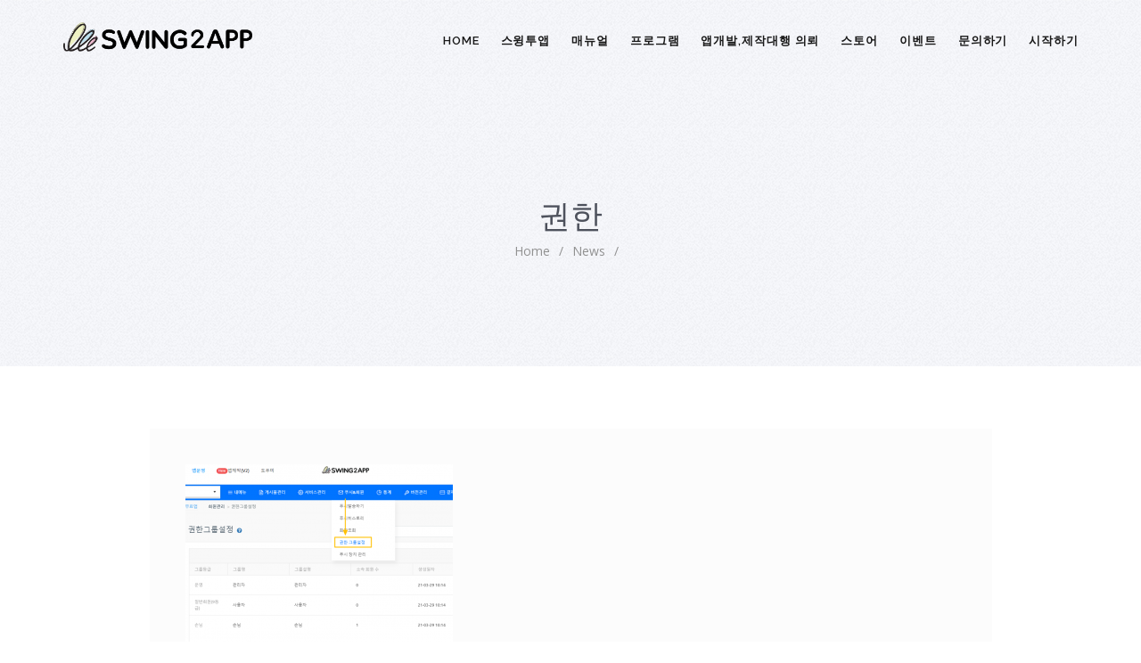

--- FILE ---
content_type: text/html; charset=UTF-8
request_url: https://wp.swing2app.co.kr/documentation/appmanage/pushmember/member-group/%EA%B6%8C%ED%95%9C/
body_size: 11284
content:
<!DOCTYPE html>
<html lang="ko-KR" class="no-js">
<head>
<meta http-equiv="X-UA-Compatible" content="IE=9"/>
<meta charset="UTF-8">
<meta name="viewport" content="width=device-width">
<link rel="profile" href="https://gmpg.org/xfn/11">
<link rel="pingback" href="https://wp.swing2app.co.kr/xmlrpc.php">
<title>권한 &#8211; 스윙 도우미</title>
                        <script>if(typeof WebFontConfig==="undefined"){WebFontConfig=new Object();}
WebFontConfig['google']={families:['Open+Sans','Raleway:100,200,300,400,500,600,700,800,900,100italic,200italic,300italic,400italic,500italic,600italic,700italic,800italic,900italic']};(function(){var wf=document.createElement('script');wf.src='https://ajax.googleapis.com/ajax/libs/webfont/1.5.3/webfont.js';wf.type='text/javascript';wf.async='true';var s=document.getElementsByTagName('script')[0];s.parentNode.insertBefore(wf,s);})();</script>
                        <link rel='dns-prefetch' href='//oss.maxcdn.com'/>
<link rel='dns-prefetch' href='//s.w.org'/>
<link rel="alternate" type="application/rss+xml" title="스윙 도우미 &raquo; 피드" href="https://wp.swing2app.co.kr/feed/"/>
<link rel="alternate" type="application/rss+xml" title="스윙 도우미 &raquo; 댓글 피드" href="https://wp.swing2app.co.kr/comments/feed/"/>
<!-- This site uses the Google Analytics by MonsterInsights plugin v7.0.6 - Using Analytics tracking - https://www.monsterinsights.com/ -->
<script type="text/javascript" data-cfasync="false">var mi_track_user=true;var mi_no_track_reason='';var disableStr='ga-disable-UA-59279343-2';function __gaTrackerIsOptedOut(){return document.cookie.indexOf(disableStr+'=true')>-1;}
if(__gaTrackerIsOptedOut()){window[disableStr]=true;}
function __gaTrackerOptout(){document.cookie=disableStr+'=true; expires=Thu, 31 Dec 2099 23:59:59 UTC; path=/';window[disableStr]=true;}
if(mi_track_user){(function(i,s,o,g,r,a,m){i['GoogleAnalyticsObject']=r;i[r]=i[r]||function(){(i[r].q=i[r].q||[]).push(arguments)},i[r].l=1*new Date();a=s.createElement(o),m=s.getElementsByTagName(o)[0];a.async=1;a.src=g;m.parentNode.insertBefore(a,m)})(window,document,'script','//www.google-analytics.com/analytics.js','__gaTracker');__gaTracker('create','UA-59279343-2','auto');__gaTracker('set','forceSSL',true);__gaTracker('require','displayfeatures');__gaTracker('require','linkid','linkid.js');__gaTracker('send','pageview');}else{console.log("");(function(){var noopfn=function(){return null;};var noopnullfn=function(){return null;};var Tracker=function(){return null;};var p=Tracker.prototype;p.get=noopfn;p.set=noopfn;p.send=noopfn;var __gaTracker=function(){var len=arguments.length;if(len===0){return;}
var f=arguments[len-1];if(typeof f!=='object'||f===null||typeof f.hitCallback!=='function'){console.log('Not running function __gaTracker('+arguments[0]+" ....) because you are not being tracked. "+mi_no_track_reason);return;}
try{f.hitCallback();}catch(ex){}};__gaTracker.create=function(){return new Tracker();};__gaTracker.getByName=noopnullfn;__gaTracker.getAll=function(){return[];};__gaTracker.remove=noopfn;window['__gaTracker']=__gaTracker;})();}</script>
<!-- / Google Analytics by MonsterInsights -->
		<script type="text/javascript">window._wpemojiSettings={"baseUrl":"https:\/\/s.w.org\/images\/core\/emoji\/11\/72x72\/","ext":".png","svgUrl":"https:\/\/s.w.org\/images\/core\/emoji\/11\/svg\/","svgExt":".svg","source":{"concatemoji":"https:\/\/wp.swing2app.co.kr\/wp-includes\/js\/wp-emoji-release.min.js?ver=4.9.26"}};!function(e,a,t){var n,r,o,i=a.createElement("canvas"),p=i.getContext&&i.getContext("2d");function s(e,t){var a=String.fromCharCode;p.clearRect(0,0,i.width,i.height),p.fillText(a.apply(this,e),0,0);e=i.toDataURL();return p.clearRect(0,0,i.width,i.height),p.fillText(a.apply(this,t),0,0),e===i.toDataURL()}function c(e){var t=a.createElement("script");t.src=e,t.defer=t.type="text/javascript",a.getElementsByTagName("head")[0].appendChild(t)}for(o=Array("flag","emoji"),t.supports={everything:!0,everythingExceptFlag:!0},r=0;r<o.length;r++)t.supports[o[r]]=function(e){if(!p||!p.fillText)return!1;switch(p.textBaseline="top",p.font="600 32px Arial",e){case"flag":return s([55356,56826,55356,56819],[55356,56826,8203,55356,56819])?!1:!s([55356,57332,56128,56423,56128,56418,56128,56421,56128,56430,56128,56423,56128,56447],[55356,57332,8203,56128,56423,8203,56128,56418,8203,56128,56421,8203,56128,56430,8203,56128,56423,8203,56128,56447]);case"emoji":return!s([55358,56760,9792,65039],[55358,56760,8203,9792,65039])}return!1}(o[r]),t.supports.everything=t.supports.everything&&t.supports[o[r]],"flag"!==o[r]&&(t.supports.everythingExceptFlag=t.supports.everythingExceptFlag&&t.supports[o[r]]);t.supports.everythingExceptFlag=t.supports.everythingExceptFlag&&!t.supports.flag,t.DOMReady=!1,t.readyCallback=function(){t.DOMReady=!0},t.supports.everything||(n=function(){t.readyCallback()},a.addEventListener?(a.addEventListener("DOMContentLoaded",n,!1),e.addEventListener("load",n,!1)):(e.attachEvent("onload",n),a.attachEvent("onreadystatechange",function(){"complete"===a.readyState&&t.readyCallback()})),(n=t.source||{}).concatemoji?c(n.concatemoji):n.wpemoji&&n.twemoji&&(c(n.twemoji),c(n.wpemoji)))}(window,document,window._wpemojiSettings);</script>
		<style type="text/css">img.wp-smiley,img.emoji{display:inline!important;border:none!important;box-shadow:none!important;height:1em!important;width:1em!important;margin:0 .07em!important;vertical-align:-.1em!important;background:none!important;padding:0!important}</style>
<link rel='stylesheet' id='amazonpolly-css' href='https://wp.swing2app.co.kr/wp-content/plugins/amazon-polly/public/css/amazonpolly-public.css?ver=1.0.0' type='text/css' media='all'/>
<link rel='stylesheet' id='bbp-default-css' href='https://wp.swing2app.co.kr/wp-content/themes/manual/css/bbpress.css?ver=2.5.14-6684' type='text/css' media='screen'/>
<link rel='stylesheet' id='contact-form-7-css' href='https://wp.swing2app.co.kr/wp-content/plugins/contact-form-7/includes/css/styles.css?ver=5.0.3' type='text/css' media='all'/>
<link rel='stylesheet' id='printomatic-css-css' href='https://wp.swing2app.co.kr/wp-content/plugins/print-o-matic/css/style.css?ver=1.2' type='text/css' media='all'/>
<link rel='stylesheet' id='rs-plugin-settings-css' href='https://wp.swing2app.co.kr/wp-content/plugins/revslider/public/assets/css/settings.css?ver=5.4.7.4' type='text/css' media='all'/>
<style id='rs-plugin-settings-inline-css' type='text/css'>#rs-demo-id{}</style>
<link rel='stylesheet' id='woocommerce-layout-css' href='https://wp.swing2app.co.kr/wp-content/plugins/woocommerce/assets/css/woocommerce-layout.css?ver=3.4.8' type='text/css' media='all'/>
<style id='woocommerce-layout-inline-css' type='text/css'>.infinite-scroll .woocommerce-pagination{display:none}</style>
<link rel='stylesheet' id='woocommerce-smallscreen-css' href='https://wp.swing2app.co.kr/wp-content/plugins/woocommerce/assets/css/woocommerce-smallscreen.css?ver=3.4.8' type='text/css' media='only screen and (max-width: 768px)'/>
<link rel='stylesheet' id='woocommerce-general-css' href='https://wp.swing2app.co.kr/wp-content/plugins/woocommerce/assets/css/woocommerce.css?ver=3.4.8' type='text/css' media='all'/>
<style id='woocommerce-inline-inline-css' type='text/css'>.woocommerce form .form-row .required{visibility:visible}</style>
<link rel='stylesheet' id='manual-style-css' href='https://wp.swing2app.co.kr/wp-content/themes/manual/style.css?ver=4.9.26' type='text/css' media='all'/>
<link rel='stylesheet' id='manual-fonts-css' href='//wp.swing2app.co.kr/wp-content/uploads/sgf-css/A.font-a50d21f318fb4c86a50820e2e7ca1b73.css.pagespeed.cf.w7E8Jl-VyI.css' type='text/css' media='all'/>
<link rel='stylesheet' id='manual-bootstrap-css' href='https://wp.swing2app.co.kr/wp-content/themes/manual/css/lib/bootstrap.min.css?ver=3.3.1' type='text/css' media='all'/>
<link rel='stylesheet' id='manual-css-owl-css' href='https://wp.swing2app.co.kr/wp-content/themes/manual/js/owl/owl.carousel.css?ver=4.9.26' type='text/css' media='all'/>
<link rel='stylesheet' id='manual-css-owl-theme-css' href='https://wp.swing2app.co.kr/wp-content/themes/manual/js/owl/owl.theme.css?ver=4.9.26' type='text/css' media='all'/>
<link rel='stylesheet' id='manual-effect-css' href='https://wp.swing2app.co.kr/wp-content/themes/manual/css/hover.css?ver=4.9.26' type='text/css' media='all'/>
<link rel='stylesheet' id='woocommerce-css' href='https://wp.swing2app.co.kr/wp-content/themes/manual/css/woocommerce.min.css?ver=4.9.26' type='text/css' media='all'/>
<script type='text/javascript'>//<![CDATA[
var monsterinsights_frontend={"js_events_tracking":"true","is_debug_mode":"false","download_extensions":"doc,exe,js,pdf,ppt,tgz,zip,xls","inbound_paths":"","home_url":"https:\/\/wp.swing2app.co.kr","track_download_as":"event","internal_label":"int","hash_tracking":"false"};
//]]></script>
<script type='text/javascript' src='https://wp.swing2app.co.kr/wp-content/plugins/google-analytics-for-wordpress/assets/js/frontend.min.js?ver=7.0.6'></script>
<script type='text/javascript' src='https://wp.swing2app.co.kr/wp-includes/js/jquery/jquery.js?ver=1.12.4'></script>
<script type='text/javascript' src='https://wp.swing2app.co.kr/wp-includes/js/jquery/jquery-migrate.min.js?ver=1.4.1'></script>
<script type='text/javascript' src='https://wp.swing2app.co.kr/wp-content/plugins/amazon-polly/public/js/amazonpolly-public.js?ver=1.0.0'></script>
<script type='text/javascript' src='https://wp.swing2app.co.kr/wp-content/plugins/print-o-matic/printomat.js?ver=1.8.6'></script>
<script type='text/javascript' src='https://wp.swing2app.co.kr/wp-content/plugins/revslider/public/assets/js/jquery.themepunch.tools.min.js?ver=5.4.7.4'></script>
<script type='text/javascript' src='https://wp.swing2app.co.kr/wp-content/plugins/revslider/public/assets/js/jquery.themepunch.revolution.min.js?ver=5.4.7.4'></script>
<script type='text/javascript'>//<![CDATA[
var wc_add_to_cart_params={"ajax_url":"https:\/\/wp.swing2app.co.kr\/wp-admin\/admin-ajax.php","wc_ajax_url":"\/?wc-ajax=%%endpoint%%","i18n_view_cart":"\uc7a5\ubc14\uad6c\ub2c8 \ubcf4\uae30","cart_url":"https:\/\/wp.swing2app.co.kr","is_cart":"","cart_redirect_after_add":"no"};
//]]></script>
<script type='text/javascript' src='https://wp.swing2app.co.kr/wp-content/plugins/woocommerce/assets/js/frontend/add-to-cart.min.js?ver=3.4.8'></script>
<script type='text/javascript' src='https://wp.swing2app.co.kr/wp-content/plugins/js_composer/assets/js/vendors/woocommerce-add-to-cart.js?ver=5.4.7'></script>
<!--[if lt IE 9]>
<script type='text/javascript' src='https://oss.maxcdn.com/html5shiv/3.7.3/html5shiv.min.js?ver=3.7.3'></script>
<![endif]-->
<!--[if lt IE 9]>
<script type='text/javascript' src='https://oss.maxcdn.com/respond/1.4.2/respond.min.js?ver=1.4.2'></script>
<![endif]-->
<link rel='https://api.w.org/' href='https://wp.swing2app.co.kr/wp-json/'/>
<link rel="EditURI" type="application/rsd+xml" title="RSD" href="https://wp.swing2app.co.kr/xmlrpc.php?rsd"/>
<link rel="wlwmanifest" type="application/wlwmanifest+xml" href="https://wp.swing2app.co.kr/wp-includes/wlwmanifest.xml"/> 
<meta name="generator" content="WordPress 4.9.26"/>
<meta name="generator" content="WooCommerce 3.4.8"/>
<link rel='shortlink' href='https://wp.swing2app.co.kr/?p=16065'/>
<link rel="alternate" type="application/json+oembed" href="https://wp.swing2app.co.kr/wp-json/oembed/1.0/embed?url=https%3A%2F%2Fwp.swing2app.co.kr%2Fdocumentation%2Fappmanage%2Fpushmember%2Fmember-group%2F%25ea%25b6%258c%25ed%2595%259c%2F"/>
<link rel="alternate" type="text/xml+oembed" href="https://wp.swing2app.co.kr/wp-json/oembed/1.0/embed?url=https%3A%2F%2Fwp.swing2app.co.kr%2Fdocumentation%2Fappmanage%2Fpushmember%2Fmember-group%2F%25ea%25b6%258c%25ed%2595%259c%2F&#038;format=xml"/>
			<style type="text/css">.custom-link,.custom-link-blog,.more-link,.load_more a{color:rgba(64,165,253,1)!important}.custom-link:hover,.custom-link-blog:hover,.more-link:hover,.load_more a:hover{color:rgba(51,51,51,1)!important}.button-custom,p.home-message-darkblue-bar,p.portfolio-des-n-link,.portfolio-section .portfolio-button-top,.body-content .wpcf7 input[type="submit"],.container .blog-btn,.sidebar-widget.widget_search input[type="submit"],.navbar-inverse .navbar-toggle,.custom_login_form input[type="submit"],.custom-botton,button#bbp_user_edit_submit,button#bbp_topic_submit,button#bbp_reply_submit,button#bbp_merge_topic_submit,.bbp_widget_login button#user-submit,input[type="submit"]{background-color:rgba(64,165,253,1)!important}.navbar-inverse .navbar-toggle,.container .blog-btn,input[type="submit"]{border-color:rgba(64,165,253,1)!important}.button-custom:hover,p.home-message-darkblue-bar:hover,.body-content .wpcf7 input[type="submit"]:hover,.container .blog-btn:hover,.sidebar-widget.widget_search input[type="submit"]:hover,.navbar-inverse .navbar-toggle:hover,.custom_login_form input[type="submit"]:hover,.custom-botton:hover,button#bbp_user_edit_submit:hover,button#bbp_topic_submit:hover,button#bbp_reply_submit:hover,button#bbp_merge_topic_submit:hover,.bbp_widget_login button#user-submit:hover,input[type="submit"]:hover{background-color:rgba(64,165,253,1)!important}.footer-go-uplink{color:rgba(176,176,176,1)!important;font-size:24px!important}.browse-help-desk .browse-help-desk-div .i-fa:hover,ul.news-list li.cat-lists:hover:before,.body-content li.cat.inner:hover:before,.kb-box-single:hover:before{color:rgba(64,165,253,1)}.social-share-box:hover{background:rgba(64,165,253,1);border:1px solid rgba(64,165,253,1)}.form-control.header-search.search_loading{background:#fff url(https://wp.swing2app.co.kr/wp-content/themes/manual/img/loader.svg) no-repeat right 255px center!important}@media (max-width:767px){.form-control.header-search.search_loading{background:#fff url(https://wp.swing2app.co.kr/wp-content/themes/manual/img/loader.svg) no-repeat right 115px center!important}}.navbar{position:absolute;width:100%;background:transparent!important}.jumbotron_new.jumbotron-inner-fix{position:inherit}.jumbotron_new .inner-margin-top{padding-top:92px}.navbar-inverse .navbar-nav>li>a{font-family:Raleway!important;text-transform:uppercase;font-weight:600;font-size:13px;letter-spacing:.9px;color:#181818!important}.navbar-inverse .navbar-nav>li>a:hover{color:#5e5e5e!important}#navbar ul li>ul,#navbar ul li>ul li>ul{background-color:#262626;border-color:#262626;box-shadow:0 5px 11px 0 rgba(0,0,0,.27);padding:10px 0px}#navbar ul li>ul li a{font-family:Raleway!important;font-weight:600;font-size:11px;color:#9d9d9d!important;letter-spacing:.9px;text-transform:uppercase;line-height:16px}#navbar ul li>ul li a:hover{color:#fff!important}@media (max-width:991px){.mobile-menu-holder li a{font-family:Raleway!important}.mobile-menu-holder{background:#f9f9f9}.mobile-menu-holder li a{font-size:12px;font-weight:700!important;letter-spacing:.9px;text-transform:uppercase;color:#5b5b5b!important}.mobile-menu-holder li a:hover{color:#929191!important;background:none}.mobile-menu-holder li>ul li a{font-size:11px;font-weight:600!important;letter-spacing:.9px;text-transform:uppercase;line-height:28px;color:#8e8e8e!important}.mobile-menu-holder li>ul li a:hover{color:#504f4f!important}}.noise-break{background:#f7f7f7 url(https://wp.swing2app.co.kr/wp-content/themes/manual/img/noise.jpg) repeat}img.inner-page-white-logo{display:none}img.home-logo-show{display:block}nav.navbar.after-scroll-wrap img.inner-page-white-logo{display:none}nav.navbar.after-scroll-wrap img.home-logo-show{display:block}.page_opacity.header_custom_height_new{padding:120px 0px!important}.navbar{z-index:99;border:none;border-bottom:none}.header_control_text_align{text-align:center}h1.custom_h1_head{color:#4d515c!important;font-size:36px!important;font-weight:400!important;text-transform:capitalize!important;letter-spacing:0px!important}p.inner-header-color{color:#989ca6;font-size:18px!important;letter-spacing:0px!important;font-weight:400!important;text-transform:none}#breadcrumbs{color:#919191;text-transform:capitalize;letter-spacing:0px;font-size:14px;font-weight:400;padding-top:0px}#breadcrumbs span{color:#919191}#breadcrumbs a{color:#919191}#breadcrumbs a:hover{color:#636363}.trending-search span.popular-keyword-title{color:#989ca6}.trending-search a{color:#b5b5b5!important}.trending-search a:hover{color:#888f9e!important}@media (min-width:768px) and (max-width:991px){.navbar{position:relative!important;background:#fff!important}.jumbotron_new.jumbotron-inner-fix .inner-margin-top{padding-top:0px!important}.navbar-inverse .navbar-nav>li>a{color:#181818!important}.padding-jumbotron{padding:0px 0px 0px}body.home .navbar-inverse .navbar-nav>li>a{color:#000!important}body.home .navbar-inverse .navbar-nav>li>a:hover{color:#7c7c7c!important}img.inner-page-white-logo{display:none}img.home-logo-show{display:block}ul.nav.navbar-nav.hidemenu{display:block}}@media (max-width:767px){.navbar{position:relative!important;background:#fff!important}.padding-jumbotron{padding:0px 10px}.navbar-inverse .navbar-nav>li>a{color:#181818!important;padding-top:10px!important}.jumbotron_new.jumbotron-inner-fix .inner-margin-top{padding-top:0px!important}.navbar-inverse .navbar-nav>li>a{border-top:none!important}body.home .navbar-inverse .navbar-nav>li>a{color:#000!important}body.home .navbar-inverse .navbar-nav>li>a:hover{color:#7c7c7c!important}img.inner-page-white-logo{display:none}img.home-logo-show{display:block}}.footer-bg{background:#252525}.footer-widget h5{color:#ddd!important}.footer-widget .textwidget{color:#919191!important}.footer-widget a{color:#919191!important}.footer-widget a:hover{color:#bebcbc!important}span.post-date{color:#919191}.footer_social_copyright,.footer-bg.footer-type-one{background-color:#1b1b1b}.footer-btm-box p,.footer-bg.footer-type-one p{color:#828282}.footer-btm-box a,.footer-bg.footer-type-one .footer-btm-box-one a{color:#9e9d9d!important}.footer-btm-box a:hover,.footer-bg.footer-type-one .footer-btm-box-one a:hover{color:#c4c4c4!important}.footer-btm-box .social-footer-icon,.footer-bg.footer-type-one .social-footer-icon{color:#7e7e7e}.footer-btm-box .social-footer-icon:hover,.footer-bg.footer-type-one .social-footer-icon:hover{color:#fff}form.searchform i.livesearch{animation:bounceIn 750ms linear infinite alternate;-moz-animation:bounceIn 750ms linear infinite alternate;-webkit-animation:bounceIn 750ms linear infinite alternate;-o-animation:bounceIn 750ms linear infinite alternate}@-webkit-keyframes bounceIn{0%,20%,40%,60%,80%,100%{-webkit-transition-timing-function:cubic-bezier(0.215,0.610,0.355,1.000);transition-timing-function:cubic-bezier(0.215,0.610,0.355,1.000);}0%{opacity:0;-webkit-transform:scale3d(.3,.3,.3);transform:scale3d(.3,.3,.3);}20%{-webkit-transform:scale3d(1.1,1.1,1.1);transform:scale3d(1.1,1.1,1.1);}40%{-webkit-transform:scale3d(.9,.9,.9);transform:scale3d(.9,.9,.9);}60%{opacity:1;-webkit-transform:scale3d(1.03,1.03,1.03);transform:scale3d(1.03,1.03,1.03);}80%{-webkit-transform:scale3d(.97,.97,.97);transform:scale3d(.97,.97,.97);}100%{opacity:1;-webkit-transform:scale3d(1,1,1);transform:scale3d(1,1,1);}}keyframes bounceIn{0%,20%,40%,60%,80%,100%{-webkit-transition-timing-function:cubic-bezier(0.215,0.610,0.355,1.000);transition-timing-function:cubic-bezier(0.215,0.610,0.355,1.000);}0%{opacity:0;-webkit-transform:scale3d(.3,.3,.3);-ms-transform:scale3d(.3,.3,.3);transform:scale3d(.3,.3,.3);}20%{-webkit-transform:scale3d(1.1,1.1,1.1);-ms-transform:scale3d(1.1,1.1,1.1);transform:scale3d(1.1,1.1,1.1);}40%{-webkit-transform:scale3d(.9,.9,.9);-ms-transform:scale3d(.9,.9,.9);transform:scale3d(.9,.9,.9);}60%{opacity:1;-webkit-transform:scale3d(1.03,1.03,1.03);-ms-transform:scale3d(1.03,1.03,1.03);transform:scale3d(1.03,1.03,1.03);}80%{-webkit-transform:scale3d(.97,.97,.97);-ms-transform:scale3d(.97,.97,.97);transform:scale3d(.97,.97,.97);}100%{opacity:1;-webkit-transform:scale3d(1,1,1);-ms-transform:scale3d(1,1,1);transform:scale3d(1,1,1);}}.bounceIn{-webkit-animation-name:bounceIn;animation-name:bounceIn;-webkit-animation-duration:.75s;animation-duration:.75s}h2.woocommerce-loop-product__title{font-size:17px!important;color:#4d4d4d!important}h2.woocommerce-loop-product__title:hover{color:#888f9e!important}body{color:#424242;font-family:Open\ Sans!important;font-size:14px;line-height:1.4;letter-spacing:.3px}h1{font-family:Raleway;font-weight:800;font-size:36px;line-height:40px;text-transform:none;letter-spacing:.2px;color:#363d40}h2{font-family:Raleway;font-weight:800;font-size:31px;line-height:35px;text-transform:none;letter-spacing:.2px;color:#626363}h3{font-family:Raleway;font-weight:700;font-size:26px;line-height:34px;text-transform:none;letter-spacing:.2px;color:#585858}h4{font-family:Raleway;font-weight:700;font-size:21px;line-height:24px;text-transform:none;letter-spacing:.2px;color:#585858}h5{font-family:Raleway;font-weight:700;font-size:16px;line-height:20px;text-transform:none;letter-spacing:.5px;color:#585858}h6{font-family:Raleway;font-weight:700;font-size:14px;line-height:20px;text-transform:none;letter-spacing:.2px;color:#585858}.body-content .knowledgebase-cat-body h4 a,.body-content .knowledgebase-body h5:before,.body-content .knowledgebase-body h5 a,#bbpress-forums .bbp-reply-author .bbp-author-name,#bbpress-forums .bbp-topic-freshness>a,#bbpress-forums li.bbp-body ul.topic li.bbp-topic-title a,#bbpress-forums .last-posted-topic-title a,#bbpress-forums .bbp-forum-link,#bbpress-forums .bbp-forum-header .bbp-forum-title,.body-content .blog .caption h2 a,a.href,.body-content .collapsible-panels p.post-edit-link a,.tagcloud.singlepg a,h4.title-faq-cat a,.portfolio-next-prv-bar .portfolio-prev a,.portfolio-next-prv-bar .portfolio-next a,.search h4 a,.portfolio-filter ul li span{color:#6c6c6c!important}.body-content .knowledgebase-cat-body h4 a:hover,.body-content .knowledgebase-body h5:hover:before,.body-content .knowledgebase-body h5 a:hover,#bbpress-forums .bbp-reply-author .bbp-author-name:hover,#bbpress-forums .bbp-topic-freshness>a:hover,#bbpress-forums li.bbp-body ul.topic li.bbp-topic-title a:hover,#bbpress-forums .last-posted-topic-title a:hover,#bbpress-forums .bbp-forum-link:hover,#bbpress-forums .bbp-forum-header .bbp-forum-title:hover,.body-content .blog .caption h2 a:hover,.body-content .blog .caption span:hover,.body-content .blog .caption p a:hover,.sidebar-nav ul li a:hover,.tagcloud a:hover,a.href:hover,.body-content .collapsible-panels p.post-edit-link a:hover,.tagcloud.singlepg a:hover,.body-content li.cat a:hover,h4.title-faq-cat a:hover,.portfolio-next-prv-bar .portfolio-prev a:hover,.portfolio-next-prv-bar .portfolio-next a:hover,.search h4 a:hover,.portfolio-filter ul li span:hover{color:#40a5fd!important}.body-content .knowledgebase-body h5{font-size:17px!important}.kb-box-single:before{font-size:28px;margin-top:-3px}.kb-box-single{padding:14px 10% 0px 44px;margin-bottom:0px}</style>
          <link href="https://wp.swing2app.co.kr/wp-content/uploads/2018/09/logo_symbol.png" rel="shortcut icon">	<noscript><style>.woocommerce-product-gallery{opacity:1!important}</style></noscript>
	<meta name="generator" content="Powered by WPBakery Page Builder - drag and drop page builder for WordPress."/>
<!--[if lte IE 9]><link rel="stylesheet" type="text/css" href="https://wp.swing2app.co.kr/wp-content/plugins/js_composer/assets/css/vc_lte_ie9.min.css" media="screen"><![endif]--><meta name="generator" content="Powered by Slider Revolution 5.4.7.4 - responsive, Mobile-Friendly Slider Plugin for WordPress with comfortable drag and drop interface."/>
<script type="text/javascript">function setREVStartSize(e){try{e.c=jQuery(e.c);var i=jQuery(window).width(),t=9999,r=0,n=0,l=0,f=0,s=0,h=0;if(e.responsiveLevels&&(jQuery.each(e.responsiveLevels,function(e,f){f>i&&(t=r=f,l=e),i>f&&f>r&&(r=f,n=e)}),t>r&&(l=n)),f=e.gridheight[l]||e.gridheight[0]||e.gridheight,s=e.gridwidth[l]||e.gridwidth[0]||e.gridwidth,h=i/s,h=h>1?1:h,f=Math.round(h*f),"fullscreen"==e.sliderLayout){var u=(e.c.width(),jQuery(window).height());if(void 0!=e.fullScreenOffsetContainer){var c=e.fullScreenOffsetContainer.split(",");if(c)jQuery.each(c,function(e,i){u=jQuery(i).length>0?u-jQuery(i).outerHeight(!0):u}),e.fullScreenOffset.split("%").length>1&&void 0!=e.fullScreenOffset&&e.fullScreenOffset.length>0?u-=jQuery(window).height()*parseInt(e.fullScreenOffset,0)/100:void 0!=e.fullScreenOffset&&e.fullScreenOffset.length>0&&(u-=parseInt(e.fullScreenOffset,0))}f=u}else void 0!=e.minHeight&&f<e.minHeight&&(f=e.minHeight);e.c.closest(".rev_slider_wrapper").css({height:f})}catch(d){console.log("Failure at Presize of Slider:"+d)}};</script>
<style type="text/css" title="dynamic-css" class="options-output">.site-title{color:#fff}.site-title{color:#fff}</style>	<!-- Fonts Plugin CSS - https://fontsplugin.com/ -->
	
	<!-- Fonts Plugin CSS -->
	<noscript><style type="text/css">.wpb_animate_when_almost_visible{opacity:1}</style></noscript></head>

<body data-rsssl=1 class="attachment attachment-template-default single single-attachment postid-16065 attachmentid-16065 attachment-png woocommerce-no-js wpb-js-composer js-comp-ver-5.4.7 vc_responsive">
<!--Navigation Menu-->
<nav class="navbar navbar-inverse">
  <div class="container nav-fix">
    <div class="navbar-header">
      <i class="fa fa-bars navbar-toggle"></i><a class="navbar-brand" href="https://wp.swing2app.co.kr/"><img src="https://wp.swing2app.co.kr/wp-content/uploads/2019/08/스윙투앱_영문형_로고_SWING2APP.png" class="pull-left custom-nav-logo home-logo-show" alt=""><img src="https://wp.swing2app.co.kr/wp-content/uploads/2019/08/스윙투앱_영문형_로고_SWING2APP_white.png" class="pull-left custom-nav-logo inner-page-white-logo" alt=""></a>    </div>
    <div id="navbar" class="navbar-collapse collapse">
  	<ul id="menu-%ec%8a%a4%ec%9c%99%ed%97%a4%eb%8d%94%eb%a9%94%eb%89%b4" class="nav navbar-nav "><li id="menu-item-1483" class="menu-item menu-item-type-post_type menu-item-object-page menu-item-home"><a href="https://wp.swing2app.co.kr/">Home</a></li>
<li id="menu-item-4233" class="menu-item menu-item-type-post_type menu-item-object-page menu-item-has-children has-sub"><a href="https://wp.swing2app.co.kr/service/">스윙투앱</a>
<ul>
	<li id="menu-item-4232" class="menu-item menu-item-type-post_type menu-item-object-page"><a href="https://wp.swing2app.co.kr/service/">스윙투앱 서비스란?</a></li>
	<li id="menu-item-1873" class="menu-item menu-item-type-post_type menu-item-object-page"><a href="https://wp.swing2app.co.kr/swinguse/">스윙투앱 이용방법</a></li>
	<li id="menu-item-1488" class="menu-item menu-item-type-post_type menu-item-object-page"><a href="https://wp.swing2app.co.kr/pricing-table/">가격정책</a></li>
	<li id="menu-item-1632" class="menu-item menu-item-type-custom menu-item-object-custom"><a target="_blank" href="https://documentation.swing2app.co.kr/faq">FAQ(자주묻는질문)</a></li>
	<li id="menu-item-1876" class="menu-item menu-item-type-post_type menu-item-object-page"><a href="https://wp.swing2app.co.kr/user-protocol/">서비스 이용약관</a></li>
	<li id="menu-item-4822" class="menu-item menu-item-type-post_type menu-item-object-page"><a href="https://wp.swing2app.co.kr/market-policy/">스토어 이용약관</a></li>
</ul>
</li>
<li id="menu-item-3891" class="menu-item menu-item-type-custom menu-item-object-custom menu-item-has-children has-sub"><a target="_blank" href="https://documentation.swing2app.co.kr/">매뉴얼</a>
<ul>
	<li id="menu-item-17311" class="menu-item menu-item-type-custom menu-item-object-custom"><a target="_blank" href="https://documentation.swing2app.co.kr/manual/v3/start">스윙투앱 V3 매뉴얼</a></li>
	<li id="menu-item-3892" class="menu-item menu-item-type-custom menu-item-object-custom"><a target="_blank" href="https://documentation.swing2app.co.kr/">스윙투앱 매뉴얼</a></li>
	<li id="menu-item-7886" class="menu-item menu-item-type-post_type menu-item-object-page"><a href="https://wp.swing2app.co.kr/swingtutorial/">스윙투앱 튜토리얼</a></li>
	<li id="menu-item-3895" class="menu-item menu-item-type-custom menu-item-object-custom"><a href="https://wp.swing2app.co.kr/video/">영상으로 배우기</a></li>
	<li id="menu-item-13523" class="menu-item menu-item-type-post_type menu-item-object-page"><a href="https://wp.swing2app.co.kr/webviewapp/">웹뷰앱 소개</a></li>
	<li id="menu-item-13583" class="menu-item menu-item-type-post_type menu-item-object-page"><a href="https://wp.swing2app.co.kr/pushapp/">푸시앱 소개</a></li>
	<li id="menu-item-6947" class="menu-item menu-item-type-post_type menu-item-object-page"><a href="https://wp.swing2app.co.kr/prototypeui/">프로토타입 UI디자인</a></li>
	<li id="menu-item-5723" class="menu-item menu-item-type-post_type menu-item-object-page"><a href="https://wp.swing2app.co.kr/template-page/">업종별 템플릿 페이지</a></li>
</ul>
</li>
<li id="menu-item-3988" class="menu-item menu-item-type-custom menu-item-object-custom menu-item-has-children has-sub"><a href="https://wp.swing2app.co.kr/knowledgebase/">프로그램</a>
<ul>
	<li id="menu-item-2437" class="menu-item menu-item-type-post_type menu-item-object-page"><a href="https://wp.swing2app.co.kr/aff-program/">스윙 제휴프로그램</a></li>
	<li id="menu-item-1874" class="menu-item menu-item-type-post_type menu-item-object-page"><a href="https://wp.swing2app.co.kr/swing-preview/">앱 미리보기</a></li>
	<li id="menu-item-1875" class="menu-item menu-item-type-post_type menu-item-object-page"><a href="https://wp.swing2app.co.kr/swingstore/">스윙스토어</a></li>
	<li id="menu-item-3682" class="menu-item menu-item-type-post_type menu-item-object-page"><a href="https://wp.swing2app.co.kr/swingshop/">스윙샵(스윙쇼핑몰)</a></li>
	<li id="menu-item-5161" class="menu-item menu-item-type-post_type menu-item-object-page"><a href="https://wp.swing2app.co.kr/admob/">애드몹 플러그인</a></li>
	<li id="menu-item-4276" class="menu-item menu-item-type-post_type menu-item-object-page"><a href="https://wp.swing2app.co.kr/update/">업데이트 히스토리</a></li>
</ul>
</li>
<li id="menu-item-4474" class="menu-item menu-item-type-post_type menu-item-object-page"><a href="https://wp.swing2app.co.kr/custormizing/">앱개발,제작대행 의뢰</a></li>
<li id="menu-item-4923" class="menu-item menu-item-type-post_type menu-item-object-page"><a href="https://wp.swing2app.co.kr/store/">스토어</a></li>
<li id="menu-item-5367" class="menu-item menu-item-type-post_type menu-item-object-page menu-item-has-children has-sub"><a href="https://wp.swing2app.co.kr/event/">이벤트</a>
<ul>
	<li id="menu-item-5368" class="menu-item menu-item-type-post_type menu-item-object-page"><a href="https://wp.swing2app.co.kr/event/">스윙투앱 상시이벤트</a></li>
</ul>
</li>
<li id="menu-item-21547" class="menu-item menu-item-type-custom menu-item-object-custom"><a target="_blank" href="https://www.swing2app.co.kr/contact">문의하기</a></li>
<li id="menu-item-1544" class="menu-item menu-item-type-custom menu-item-object-custom"><a target="_blank" href="http://www.swing2app.co.kr/view/dashboard">시작하기</a></li>
</ul>    </div>
  </div>
</nav>

<!-- 
========================
 MOBILE MENU
======================== 
-->
<div class="mobile-menu-holder"><div class="container">
<ul id="menu-%ec%8a%a4%ec%9c%99%ed%97%a4%eb%8d%94%eb%a9%94%eb%89%b4-1" class="nav navbar-nav "><li class="menu-item menu-item-type-post_type menu-item-object-page menu-item-home"><a href="https://wp.swing2app.co.kr/">Home</a></li>
<li class="menu-item menu-item-type-post_type menu-item-object-page menu-item-has-children has-sub"><a href="https://wp.swing2app.co.kr/service/">스윙투앱</a>
<ul>
	<li class="menu-item menu-item-type-post_type menu-item-object-page"><a href="https://wp.swing2app.co.kr/service/">스윙투앱 서비스란?</a></li>
	<li class="menu-item menu-item-type-post_type menu-item-object-page"><a href="https://wp.swing2app.co.kr/swinguse/">스윙투앱 이용방법</a></li>
	<li class="menu-item menu-item-type-post_type menu-item-object-page"><a href="https://wp.swing2app.co.kr/pricing-table/">가격정책</a></li>
	<li class="menu-item menu-item-type-custom menu-item-object-custom"><a target="_blank" href="https://documentation.swing2app.co.kr/faq">FAQ(자주묻는질문)</a></li>
	<li class="menu-item menu-item-type-post_type menu-item-object-page"><a href="https://wp.swing2app.co.kr/user-protocol/">서비스 이용약관</a></li>
	<li class="menu-item menu-item-type-post_type menu-item-object-page"><a href="https://wp.swing2app.co.kr/market-policy/">스토어 이용약관</a></li>
</ul>
</li>
<li class="menu-item menu-item-type-custom menu-item-object-custom menu-item-has-children has-sub"><a target="_blank" href="https://documentation.swing2app.co.kr/">매뉴얼</a>
<ul>
	<li class="menu-item menu-item-type-custom menu-item-object-custom"><a target="_blank" href="https://documentation.swing2app.co.kr/manual/v3/start">스윙투앱 V3 매뉴얼</a></li>
	<li class="menu-item menu-item-type-custom menu-item-object-custom"><a target="_blank" href="https://documentation.swing2app.co.kr/">스윙투앱 매뉴얼</a></li>
	<li class="menu-item menu-item-type-post_type menu-item-object-page"><a href="https://wp.swing2app.co.kr/swingtutorial/">스윙투앱 튜토리얼</a></li>
	<li class="menu-item menu-item-type-custom menu-item-object-custom"><a href="https://wp.swing2app.co.kr/video/">영상으로 배우기</a></li>
	<li class="menu-item menu-item-type-post_type menu-item-object-page"><a href="https://wp.swing2app.co.kr/webviewapp/">웹뷰앱 소개</a></li>
	<li class="menu-item menu-item-type-post_type menu-item-object-page"><a href="https://wp.swing2app.co.kr/pushapp/">푸시앱 소개</a></li>
	<li class="menu-item menu-item-type-post_type menu-item-object-page"><a href="https://wp.swing2app.co.kr/prototypeui/">프로토타입 UI디자인</a></li>
	<li class="menu-item menu-item-type-post_type menu-item-object-page"><a href="https://wp.swing2app.co.kr/template-page/">업종별 템플릿 페이지</a></li>
</ul>
</li>
<li class="menu-item menu-item-type-custom menu-item-object-custom menu-item-has-children has-sub"><a href="https://wp.swing2app.co.kr/knowledgebase/">프로그램</a>
<ul>
	<li class="menu-item menu-item-type-post_type menu-item-object-page"><a href="https://wp.swing2app.co.kr/aff-program/">스윙 제휴프로그램</a></li>
	<li class="menu-item menu-item-type-post_type menu-item-object-page"><a href="https://wp.swing2app.co.kr/swing-preview/">앱 미리보기</a></li>
	<li class="menu-item menu-item-type-post_type menu-item-object-page"><a href="https://wp.swing2app.co.kr/swingstore/">스윙스토어</a></li>
	<li class="menu-item menu-item-type-post_type menu-item-object-page"><a href="https://wp.swing2app.co.kr/swingshop/">스윙샵(스윙쇼핑몰)</a></li>
	<li class="menu-item menu-item-type-post_type menu-item-object-page"><a href="https://wp.swing2app.co.kr/admob/">애드몹 플러그인</a></li>
	<li class="menu-item menu-item-type-post_type menu-item-object-page"><a href="https://wp.swing2app.co.kr/update/">업데이트 히스토리</a></li>
</ul>
</li>
<li class="menu-item menu-item-type-post_type menu-item-object-page"><a href="https://wp.swing2app.co.kr/custormizing/">앱개발,제작대행 의뢰</a></li>
<li class="menu-item menu-item-type-post_type menu-item-object-page"><a href="https://wp.swing2app.co.kr/store/">스토어</a></li>
<li class="menu-item menu-item-type-post_type menu-item-object-page menu-item-has-children has-sub"><a href="https://wp.swing2app.co.kr/event/">이벤트</a>
<ul>
	<li class="menu-item menu-item-type-post_type menu-item-object-page"><a href="https://wp.swing2app.co.kr/event/">스윙투앱 상시이벤트</a></li>
</ul>
</li>
<li class="menu-item menu-item-type-custom menu-item-object-custom"><a target="_blank" href="https://www.swing2app.co.kr/contact">문의하기</a></li>
<li class="menu-item menu-item-type-custom menu-item-object-custom"><a target="_blank" href="http://www.swing2app.co.kr/view/dashboard">시작하기</a></li>
</ul></div></div>

<div class="jumbotron_new inner-jumbotron jumbotron-inner-fix noise-break header_custom_height " style=" ">
			<div class="page_opacity header_custom_height_new">
			  <div class="container inner-margin-top">
				<div class="row">
				  <div class="col-md-12 col-sm-12 header_control_text_align"> 
				  	<h1 class="inner-header custom_h1_head">권한</h1><div id="breadcrumbs"><a href="https://wp.swing2app.co.kr">home</a><span class="sep">/</span><a href="https://wp.swing2app.co.kr/news/">News</a><span class="sep">/</span></div><div class="inner-header-color"></div></div>
			</div>
		  </div>
		  </div>
		</div><!-- /start container -->
<div class="container content-wrapper body-content">
<div class="row  margin-top-btm-50">
<div class="col-md-10 col-sm-10 col-md-offset-1">
  <div class="blog post-16065 attachment type-attachment status-inherit hentry" id="post-16065">
  <div class="caption">
    <p>
                </p>
      </div>
    <div class="blog-box-post-inner">
    <div class="entry-content clearfix">
      <p class="attachment"><a href='https://wp.swing2app.co.kr/wp-content/uploads/2018/10/권한.png'><img width="300" height="207" src="https://wp.swing2app.co.kr/wp-content/uploads/2018/10/권한-300x207.png" class="attachment-medium size-medium" alt="" srcset="https://wp.swing2app.co.kr/wp-content/uploads/2018/10/권한-300x207.png 300w, https://wp.swing2app.co.kr/wp-content/uploads/2018/10/권한-768x529.png 768w, https://wp.swing2app.co.kr/wp-content/uploads/2018/10/권한-600x414.png 600w, https://wp.swing2app.co.kr/wp-content/uploads/2018/10/권한.png 843w" sizes="(max-width: 300px) 100vw, 300px"/></a></p>
    </div>
            		<div class="social-box">
		<a target="_blank" href="https://twitter.com/home?status=https://wp.swing2app.co.kr/documentation/appmanage/pushmember/member-group/%ea%b6%8c%ed%95%9c/"><i class="fa fa-twitter social-share-box"></i></a><a target="_blank" href="https://www.facebook.com/sharer/sharer.php?u=https://wp.swing2app.co.kr/documentation/appmanage/pushmember/member-group/%ea%b6%8c%ed%95%9c/" title="facebook"><i class="fa fa-facebook social-share-box"></i></a><a target="_blank" href="https://pinterest.com/pin/create/button/?url=https://wp.swing2app.co.kr/documentation/appmanage/pushmember/member-group/%ea%b6%8c%ed%95%9c/&media=&description="><i class="fa fa-pinterest social-share-box"></i></a><a target="_blank" href="https://plus.google.com/share?url=https://wp.swing2app.co.kr/documentation/appmanage/pushmember/member-group/%ea%b6%8c%ed%95%9c/"><i class="fa fa-google-plus social-share-box"></i></a><a target="_blank" href="http://www.linkedin.com/shareArticle?mini=true&amp;url=https://wp.swing2app.co.kr/documentation/appmanage/pushmember/member-group/%ea%b6%8c%ed%95%9c/"><i class="fa fa-linkedin social-share-box"></i></a><a target="_blank" href="mailto:?Subject=Awesome Post"><i class="fa fa-envelope-o social-share-box"></i></a>		</div>
		      </div>
</div>
  <div class="clearfix"></div>
</div>
</div>
</div>

<!-- SECTION FOOTER TOP-->
<div id="footer-info">
				  <div class="bg-color" style="background:rgba(64,165,253,1);">
					<div class="container">
					  <div class="row  text-padding" style="margin:1px 0px">
						<div class="col-md-12 col-sm-12 footer-msg-bar"><p><span style="font-size: 12pt; font-family: arial, helvetica, sans-serif;">스윙투앱 고객센터 전화 및 채팅상담은 평일(월~금) 오전 10시 ~ 오후5시까지 상담이 가능합니다.*점심시간(12시~1시 제외) </span></p>
<p><span style="font-size: 12pt; font-family: arial, helvetica, sans-serif;">업무시간 외, 주말 및 공휴일은 [문의하기] 게시판을 이용해주세요.</span></p></div>
					  </div>
					</div>
				  </div>
				</div><footer><div class="footer-bg" style="padding: 65px 0px 0px;"><div class="container"> <div class="row">
				  
					<div class="col-md-3 col-sm-6"><div id="text-8" class="sidebar-widget footer-widget widget_text"><h5>주식회사 스윙투앱</h5>			<div class="textwidget"><p>사업자 등록번호 : 122-86-24553</p>
<p>대표자 : 김기태</p>
<p>주소 : 서울시 구로구 디지털로31길 12, 2층 12호(구로동, 태평양물산)</p>
</div>
		</div></div><div class="col-md-3 col-sm-6"><div id="custom_html-1" class="widget_text sidebar-widget footer-widget widget_custom_html"><h5>Contact</h5><div class="textwidget custom-html-widget"><ul>
<li><a href="#">이메일 <span style="text-transform:none">help@swing2app.co.kr</span></a></li>
</ul></div></div></div><div class="col-md-3 col-sm-6"><div id="custom_html-2" class="widget_text sidebar-widget footer-widget widget_custom_html"><h5>About</h5><div class="textwidget custom-html-widget"><ul>
<li><a href="https://wp.swing2app.co.kr/user-protocol/">이용약관</a></li>
<li><a href="https://wp.swing2app.co.kr/policy-privacy">개인정보취급방침</a></li>

</ul></div></div></div><div class="col-md-3 col-sm-6"><div id="custom_html-3" class="widget_text sidebar-widget footer-widget widget_custom_html"><h5>Link</h5><div class="textwidget custom-html-widget"><ul>
<li><a href="http://www.swing2app.co.kr">어플제작 및 운영</a></li>
<li><a href="http://blog.naver.com/swing2app">블로그</a></li>
</ul>
<div style="font-size: 0">
  <p><a title="bedava bonus veren bahis siteleri" href="https://thesweetsensations.com/" target="_blank" rel="noopener noreferrer">bedava bonus veren bahis siteleri</a></p>
</div></div></div></div></div> </div><div class="footer_social_copyright"> <div class="container"> <div class="row"><div class="col-md-12 col-sm-12 footer-btm-box" style=""><ul class="social-foot" style="padding-left:0px;border-bottom:1px solid rgba(249, 249, 249, 0.05);">        
                <li><a href="https://www.facebook.com/swing2appkorea/" title="Facebook" target="_blank"><i class="fa fa-facebook social-footer-icon"></i></a></li>
                
                <li><a href="https://www.youtube.com/channel/UCwiihK2QWxofA1OqussKEBw" title="YouTube" target="_blank"><i class="fa fa-youtube social-footer-icon"></i></a> </li>
                
                
                <li><a href="https://instagram.com/swing2appkorea" title="Instagram" target="_blank"><i class="fa fa-instagram social-footer-icon"></i></a></li>
                
                
                
        		
		</ul><ul id="footer_menu" class="footer-secondary"><li id="menu-item-1509" class="menu-item menu-item-type-post_type menu-item-object-page menu-item-1509"><a href="https://wp.swing2app.co.kr/user-protocol/">서비스 이용약관</a></li>
<li id="menu-item-215571" class="menu-item menu-item-type-custom menu-item-object-custom menu-item-215571"><a href="https://www.news.de/panorama/858324137/beste-ghostwriting-agentur-2025-top-anbieter-im-vergleich/1/">ghostwriter hausarbeit</a></li>
</ul><ul class="footer-tertiary copyright-section secondaryLink" style=""> <li> <p>© 2015 <a href="http://www.swing2app.co.kr">swin2app.co.kr</a>. All Rights Reserved.</p> </li> </ul></div> </div> </div> </div></div></footer><script type="text/javascript">var sticky_menu=2;var manual_searchmsg='';var owlCarousel_item=4;var live_search_active=2;var live_search_url='';var doc_catpage_hash=2;var doc_catpage_active=2;var doc_cookie_sh=2;var doc_scroll_menu_define_height='401px';var go_up_icon='fa fa-arrow-up';var execute_js_after_ajax_call_pg_doc='2';var kb_display_feedback_form_onclick_thumbsdown='2';var faq_search_id='';</script>
	<script type="text/javascript">var c=document.body.className;c=c.replace(/woocommerce-no-js/,'woocommerce-js');document.body.className=c;</script>
	<script type='text/javascript' src='https://wp.swing2app.co.kr/wp-content/plugins/bbpress/templates/default/js/editor.js?ver=2.5.14-6684'></script>
<script type='text/javascript'>//<![CDATA[
var wpcf7={"apiSettings":{"root":"https:\/\/wp.swing2app.co.kr\/wp-json\/contact-form-7\/v1","namespace":"contact-form-7\/v1"},"recaptcha":{"messages":{"empty":"\ub85c\ubd07\uc774 \uc544\ub2d8\uc744 \uc99d\uba85\ud558\uc138\uc694."}}};
//]]></script>
<script type='text/javascript' src='https://wp.swing2app.co.kr/wp-content/plugins/contact-form-7/includes/js/scripts.js?ver=5.0.3'></script>
<script type='text/javascript' src='https://wp.swing2app.co.kr/wp-content/plugins/woocommerce/assets/js/jquery-blockui/jquery.blockUI.min.js?ver=2.70'></script>
<script type='text/javascript' src='https://wp.swing2app.co.kr/wp-content/plugins/woocommerce/assets/js/js-cookie/js.cookie.min.js?ver=2.1.4'></script>
<script type='text/javascript'>//<![CDATA[
var woocommerce_params={"ajax_url":"https:\/\/wp.swing2app.co.kr\/wp-admin\/admin-ajax.php","wc_ajax_url":"\/?wc-ajax=%%endpoint%%"};
//]]></script>
<script type='text/javascript' src='https://wp.swing2app.co.kr/wp-content/plugins/woocommerce/assets/js/frontend/woocommerce.min.js?ver=3.4.8'></script>
<script type='text/javascript'>//<![CDATA[
var wc_cart_fragments_params={"ajax_url":"https:\/\/wp.swing2app.co.kr\/wp-admin\/admin-ajax.php","wc_ajax_url":"\/?wc-ajax=%%endpoint%%","cart_hash_key":"wc_cart_hash_1f150cbf6760f41927cdabaa30b635d5","fragment_name":"wc_fragments_1f150cbf6760f41927cdabaa30b635d5"};
//]]></script>
<script type='text/javascript' src='https://wp.swing2app.co.kr/wp-content/plugins/woocommerce/assets/js/frontend/cart-fragments.min.js?ver=3.4.8'></script>
<script type='text/javascript' src='https://wp.swing2app.co.kr/wp-content/themes/manual/js/bootstrap.min.js?ver=4.9.26'></script>
<script type='text/javascript' src='https://wp.swing2app.co.kr/wp-content/themes/manual/js/timer.js?ver=4.9.26'></script>
<script type='text/javascript' src='https://wp.swing2app.co.kr/wp-content/themes/manual/js/appear.js?ver=4.9.26'></script>
<script type='text/javascript' src='https://wp.swing2app.co.kr/wp-content/themes/manual/js/parallax/parallax.min.js?ver=4.9.26'></script>
<script type='text/javascript' src='https://wp.swing2app.co.kr/wp-content/themes/manual/js/parallax/parallax.js?ver=4.9.26'></script>
<script type='text/javascript' src='https://wp.swing2app.co.kr/wp-content/themes/manual/js/owl/owl.carousel.js?ver=4.9.26'></script>
<script type='text/javascript' src='https://wp.swing2app.co.kr/wp-content/themes/manual/js/masonry-docs.min.js?ver=4.9.26'></script>
<script type='text/javascript' src='https://wp.swing2app.co.kr/wp-content/themes/manual/js/isotope/isotope.js?ver=4.9.26'></script>
<script type='text/javascript' src='https://wp.swing2app.co.kr/wp-content/themes/manual/js/imagesloaded.js?ver=4.9.26'></script>
<script type='text/javascript' src='https://wp.swing2app.co.kr/wp-content/themes/manual/js/advsearch.js?ver=4.9.26'></script>
<script type='text/javascript' src='https://wp.swing2app.co.kr/wp-content/themes/manual/js/theme.js?ver=4.9.26'></script>
<script type='text/javascript'>//<![CDATA[
var doc_ajax_var={"url":"https:\/\/wp.swing2app.co.kr\/wp-admin\/admin-ajax.php","nonce":"7fadfd5fe5"};
//]]></script>
<script type='text/javascript' src='https://wp.swing2app.co.kr/wp-content/themes/manual/js/voting-front.js?ver=1.0'></script>
<script type='text/javascript' src='https://wp.swing2app.co.kr/wp-includes/js/wp-embed.min.js?ver=4.9.26'></script>
<script type='text/javascript'><script async src="https://www.googletagmanager.com/gtag/js?id=G-ECTRR6VM33"></script>
<script>window.dataLayer=window.dataLayer||[];function gtag(){dataLayer.push(arguments);}
gtag('js',new Date());gtag('config','G-ECTRR6VM33');</script></script></body></html>